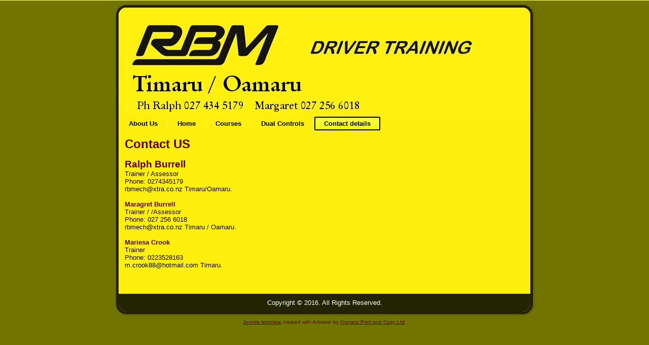

--- FILE ---
content_type: text/html; charset=utf-8
request_url: https://rbmdrivertraining.co.nz/index.php/contact-details
body_size: 2540
content:
<!DOCTYPE html>
<html dir="ltr" lang="en-gb">
<head>
      <base href="https://rbmdrivertraining.co.nz/index.php/contact-details" />
  <meta http-equiv="content-type" content="text/html; charset=utf-8" />
  <meta name="author" content="Super User" />
  <meta name="generator" content="Joomla! - Open Source Content Management" />
  <title>Contact details</title>
  <script src="/media/system/js/mootools-core.js" type="text/javascript"></script>
  <script src="/media/system/js/core.js" type="text/javascript"></script>
  <script src="/media/system/js/mootools-more.js" type="text/javascript"></script>
  <script src="/media/jui/js/jquery.min.js" type="text/javascript"></script>
  <script src="/media/jui/js/jquery-noconflict.js" type="text/javascript"></script>
  <script src="/media/jui/js/jquery-migrate.min.js" type="text/javascript"></script>
  <script src="/media/system/js/caption.js" type="text/javascript"></script>
  <script type="text/javascript">
jQuery(function($) {
			 $('.hasTip').each(function() {
				var title = $(this).attr('title');
				if (title) {
					var parts = title.split('::', 2);
					var mtelement = document.id(this);
					mtelement.store('tip:title', parts[0]);
					mtelement.store('tip:text', parts[1]);
				}
			});
			var JTooltips = new Tips($('.hasTip').get(), {"maxTitleChars": 50,"fixed": false});
		});jQuery(window).on('load',  function() {
				new JCaption('img.caption');
			});
  </script>

    <link rel="stylesheet" href="/templates/system/css/system.css" />
    <link rel="stylesheet" href="/templates/system/css/general.css" />

    <!-- Created by Artisteer v4.3.0.60745 -->
    
    
    <meta name="viewport" content="initial-scale = 1.0, maximum-scale = 1.0, user-scalable = no, width = device-width" />

    <!--[if lt IE 9]><script src="https://html5shiv.googlecode.com/svn/trunk/html5.js"></script><![endif]-->
    <link rel="stylesheet" href="/templates/rbmdrivertraining17/css/template.css" media="screen" type="text/css" />
    <!--[if lte IE 7]><link rel="stylesheet" href="/templates/rbmdrivertraining17/css/template.ie7.css" media="screen" /><![endif]-->
    <link rel="stylesheet" href="/templates/rbmdrivertraining17/css/template.responsive.css" media="all" type="text/css" />


    <script>if ('undefined' != typeof jQuery) document._artxJQueryBackup = jQuery;</script>
    <script src="/templates/rbmdrivertraining17/jquery.js"></script>
    <script>jQuery.noConflict();</script>

    <script src="/templates/rbmdrivertraining17/script.js"></script>
    <script src="/templates/rbmdrivertraining17/script.responsive.js"></script>
    <script src="/templates/rbmdrivertraining17/modules.js"></script>
        <script>if (document._artxJQueryBackup) jQuery = document._artxJQueryBackup;</script>
</head>
<body>

<div id="art-main">
    <div class="art-sheet clearfix">
<header class="art-header">
    <div class="art-shapes">
        
            </div>






                
                    
</header>
<nav class="art-nav">
    
<ul class="art-hmenu"><li class="item-103"><a href="/index.php/about-us">About Us</a></li><li class="item-104"><a href="/index.php">Home</a></li><li class="item-105 deeper parent"><a href="/index.php/courses">Courses</a><ul><li class="item-106"><a href="/index.php/courses/truck-class-2-has-a-learners-licence">Truck Class 2 Has a Learners Licence</a></li><li class="item-107"><a href="/index.php/courses/truck-class-2-requires-a-learners-licence">Truck Class 2 Requires a Learners Licence</a></li><li class="item-108"><a href="/index.php/courses/truck-class-4-has-logbooks-us-24089">Truck Class 4 has Logbooks (US 24089)</a></li><li class="item-110"><a href="/index.php/courses/truck-class-4-requires-logbooks-us-24089">Truck Class 4 Requires Logbooks (US 24089)</a></li><li class="item-111"><a href="/index.php/courses/class-5-requires-logbooks-us-24089">Class 5 Requires Logbooks (US 24089)</a></li><li class="item-112"><a href="/index.php/courses/class-5-has-logbooks-us-24089">Class 5 has Logbooks (US 24089)</a></li><li class="item-114"><a href="/index.php/courses/wheels-tracks-and-rollers">Wheels Tracks and Rollers</a></li><li class="item-113"><a href="/index.php/courses/forklift-licence">Forklift Licence</a></li></ul></li><li class="item-116"><a href="/index.php/dual-controls">Dual Controls</a></li><li class="item-122 current active"><a class=" active" href="/index.php/contact-details">Contact details</a></li></ul> 
    </nav>
<div class="art-layout-wrapper">
                <div class="art-content-layout">
                    <div class="art-content-layout-row">
                        <div class="art-layout-cell art-content">
<article class="art-post art-messages"><div class="art-postcontent clearfix">
<div id="system-message-container">
</div></div></article><div class="item-page" itemscope itemtype="http://schema.org/Article"><article class="art-post"><div class="art-postcontent clearfix"><div class="art-article"><h2><span class="pull-right">Contact US</span></h2>
<p> </p>
<h3><strong><a style="color: #610012;">Ralph Burrell</a></strong></h3>
<p><span class="pull-right">Trainer / Assessor</span></p>
<p><span class="pull-right">Phone: 0274345179</span></p>
<div class="list-item"><span id="cloak50684"><span id="cloak72553">This email address is being protected from spambots. You need JavaScript enabled to view it.</span><script type='text/javascript'>
 //<!--
 document.getElementById('cloak72553').innerHTML = '';
 var prefix = '&#109;a' + 'i&#108;' + '&#116;o';
 var path = 'hr' + 'ef' + '=';
 var addy72553 = 'rbm&#101;ch' + '&#64;';
 addy72553 = addy72553 + 'xtr&#97;' + '&#46;' + 'c&#111;' + '&#46;' + 'nz';
 var addy_text72553 = 'rbm&#101;ch' + '&#64;' + 'xtr&#97;' + '&#46;' + 'c&#111;' + '&#46;' + 'nz';
 document.getElementById('cloak72553').innerHTML += '<a ' + path + '\'' + prefix + ':' + addy72553 + '\'>'+addy_text72553+'<\/a>';
 //-->
 </script></span> Timaru/Oamaru.</div>
<div class="list-item"> </div>
<div class="list-title"><strong><a style="color: #610012;">Maragret Burrell</a></strong></div>
<p><span class="pull-right">Trainer / /Assessor</span></p>
<p><span class="pull-right">Phone: 027 256 6018</span></p>
<p><span id="cloak37105"><span id="cloak12851">This email address is being protected from spambots. You need JavaScript enabled to view it.</span><script type='text/javascript'>
 //<!--
 document.getElementById('cloak12851').innerHTML = '';
 var prefix = '&#109;a' + 'i&#108;' + '&#116;o';
 var path = 'hr' + 'ef' + '=';
 var addy12851 = 'rbm&#101;ch' + '&#64;';
 addy12851 = addy12851 + 'xtr&#97;' + '&#46;' + 'c&#111;' + '&#46;' + 'nz';
 var addy_text12851 = 'rbm&#101;ch' + '&#64;' + 'xtr&#97;' + '&#46;' + 'c&#111;' + '&#46;' + 'nz';
 document.getElementById('cloak12851').innerHTML += '<a ' + path + '\'' + prefix + ':' + addy12851 + '\'>'+addy_text12851+'<\/a>';
 //-->
 </script></span> Timaru / Oamaru.</p>
<p> </p>
<div class="list-title"><strong><a style="color: #610012;">Mariesa Crook</a></strong></div>
<p><span class="pull-right">Trainer <br /> Phone: 0223528163</span> </p>
<div class="list-item"><span id="cloak79909"><span id="cloak70446">This email address is being protected from spambots. You need JavaScript enabled to view it.</span><script type='text/javascript'>
 //<!--
 document.getElementById('cloak70446').innerHTML = '';
 var prefix = '&#109;a' + 'i&#108;' + '&#116;o';
 var path = 'hr' + 'ef' + '=';
 var addy70446 = 'm.cr&#111;&#111;k88' + '&#64;';
 addy70446 = addy70446 + 'h&#111;tm&#97;&#105;l' + '&#46;' + 'c&#111;m';
 var addy_text70446 = 'm.cr&#111;&#111;k88' + '&#64;' + 'h&#111;tm&#97;&#105;l' + '&#46;' + 'c&#111;m';
 document.getElementById('cloak70446').innerHTML += '<a ' + path + '\'' + prefix + ':' + addy70446 + '\'>'+addy_text70446+'<\/a>';
 //-->
 </script></span> Timaru.</div>
<div class="list-item"> </div>
<div class="list-item">
<h3> </h3>
</div></div></div></article></div>


                        </div>
                        
                    </div>
                </div>
            </div>

<footer class="art-footer">
<a title="RSS" class="art-rss-tag-icon" style="position: absolute; bottom: 10px; left: 6px; line-height: 32px;" href="#"></a><div style="position:relative;padding-left:10px;padding-right:10px">Copyright © 2016. All Rights Reserved.</div>
</footer>

    </div>
    <p class="art-page-footer">
        <span id="art-footnote-links"><a href="http://www.artisteer.com/?p=joomla_templates" target="_blank">Joomla template</a> created with Artisteer by <a href="/www.perfectprint.co.nz" target="_blank">Oamaru Print and Copy Ltd</a>.</span>
    </p>
</div>


</body>
</html>